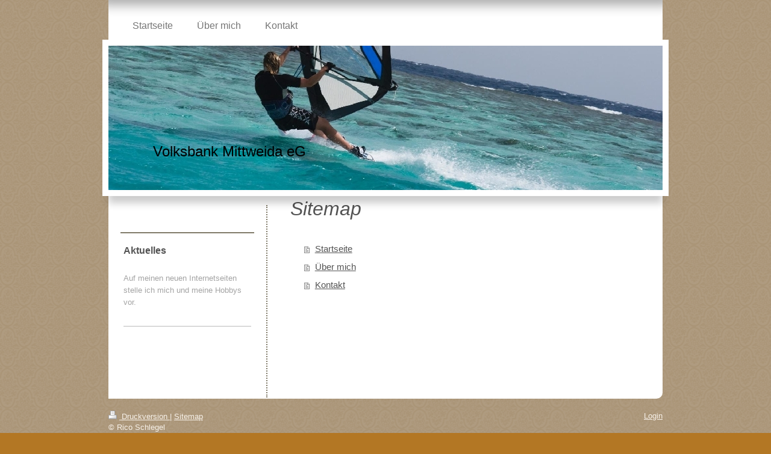

--- FILE ---
content_type: text/css; charset=utf-8
request_url: http://cdn.website-start.de/templates/2055/style.css?1758547156484
body_size: 2701
content:
.diyw
.diyweb{}.diyw article,
.diyw aside,
.diyw details,
.diyw figcaption,
.diyw figure,
.diyw footer,
.diyw header,
.diyw hgroup,
.diyw main,
.diyw nav,
.diyw section,
.diyw
summary{display:block}.diyw audio,
.diyw canvas,
.diyw
video{display:inline-block}.diyw audio:not([controls]){display:none;height:0}.diyw [hidden]{display:none}.diyw
html{-webkit-text-size-adjust:100%;-ms-text-size-adjust:100%}.diyw
body{margin:0}.diyw a:focus{outline:thin dotted}.diyw a:active,
.diyw a:hover{outline:0}.diyw
h1{margin:0.67em 0}.diyw abbr[title]{border-bottom:1px dotted}.diyw b,
.diyw
strong{font-weight:bold}.diyw
dfn{font-style:italic}.diyw
hr{-moz-box-sizing:content-box;box-sizing:content-box;height:0}.diyw
mark{background:#ff0;color:#000}.diyw code,
.diyw kbd,
.diyw pre,
.diyw
samp{font-family:monospace,serif;font-size:1em}.diyw
pre{white-space:pre-wrap}.diyw
q{quotes:"\201C" "\201D" "\2018" "\2019"}.diyw
small{font-size:80%}.diyw sub,
.diyw
sup{font-size:75%;line-height:0;position:relative;vertical-align:baseline}.diyw
sup{top:-0.5em}.diyw
sub{bottom:-0.25em}.diyw
img{border:0}.diyw svg:not(:root){overflow:hidden}.diyw
figure{margin:0}.diyw
fieldset{border:1px
solid #c0c0c0;margin:0
2px;padding:0.35em 0.625em 0.75em}.diyw
legend{border:0;padding:0}.diyw button,
.diyw input,
.diyw select,
.diyw
textarea{font-family:inherit;font-size:100%;margin:0}.diyw button,
.diyw
input{line-height:normal}.diyw button,
.diyw
select{text-transform:none}.diyw button,
.diyw html input[type="button"],
.diyw input[type="reset"],
.diyw input[type="submit"]{-webkit-appearance:button;cursor:pointer}.diyw button[disabled],
.diyw html input[disabled]{cursor:default}.diyw input[type="checkbox"],
.diyw input[type="radio"]{box-sizing:border-box;padding:0}.diyw input[type="search"]{-webkit-appearance:textfield;-moz-box-sizing:content-box;-webkit-box-sizing:content-box;box-sizing:content-box}.diyw input[type="search"]::-webkit-search-cancel-button,
.diyw input[type="search"]::-webkit-search-decoration{-webkit-appearance:none}.diyw button::-moz-focus-inner,
.diyw input::-moz-focus-inner{border:0;padding:0}.diyw
textarea{overflow:auto;vertical-align:top}.diyw
table{border-collapse:collapse;border-spacing:0}.diyw
p{margin:1em
0}.diyw
div.n{padding:0;margin:1em
0}.diyw .diywebNav ul:before,
.diyw .diywebLiveArea:before,
.diyw .diyfeGridGroup:before,
.diyw .diywebNav ul:after,
.diyw .diywebLiveArea:after,
.diyw .diyfeGridGroup:after{content:" ";display:table}.diyw .diywebNav ul:after,
.diyw .diywebLiveArea:after,
.diyw .diyfeGridGroup:after{clear:both}.diyw
.diyweb{-webkit-text-size-adjust:none;position:relative;white-space:normal;word-wrap:break-word}.diyw
.diywebLiveArea{position:relative;margin:0
auto}.diyw .diyweb
a{text-decoration:underline}.diyw .diyweb a:hover{text-decoration:none}.diyw .diywebNav
ul{list-style-type:none;margin:0;padding:0}.diyw .diywebNav
li{max-width:100%}.diyw .diywebNav li
ul{padding-left:1em}.diyw .diywebNav
a{text-decoration:none;display:block}.diyw .diywebNav a:hover{text-decoration:underline}body.diyBgActive .diyw
.diyweb{background-color:transparent !important}.diyw
div.hr{border-bottom-style:dotted;border-bottom-width:1px;border-color:#ccc;height:1px}.diyw
.diyweb{line-height:1.35;padding-top:30px;padding-bottom:30px;margin-bottom:-30px;-webkit-font-smoothing:antialiased;text-rendering:optimizeLegibility}.diyw
.diywebEmotionHeader{overflow:hidden}.diyw
.diywebFooter{min-height:20px}.diyw .diywebEmotionHeader,
.diyw .diywebFooter,
.diyw
.diywebContent{position:relative}.diyw .diywebNav
.diywebLiveArea{padding:0}.diyw .diywebGutter,
.diyw .diywebContent .diywebHelperNav .diywebGutter,
.diyw .diywebClark .diywebContent .diywebHelperNav
.diywebGutter{padding:20px}.diyw .diywebNav
a{display:block;padding:0.4em 1em 0.35em}.diyw .diywebNav
a{text-decoration:none}.diyw .diywebNav a:hover{text-decoration:underline}.diyw .diywebContent .diywebNav
li{margin:0}.diyw .diywebNav ul ul
li{border-top:none}.diyw .diywebContent
.diywebNav{padding-left:0;border-radius:3px}.diyw .diywebContent .diywebNav
a{padding-left:0}.diyw .diywebContent .diywebNav ul ul
a{padding-left:15%}.diyw .diywebContent .diywebNav ul ul ul
a{padding-left:22%}.diyw .diywebContent .diywebNav ul
ul{padding-left:0}.diyw .diywebNavMain a,
.diyw .diywebContent .diywebNav23
a{border-bottom:1px solid rgba(0, 0, 0, 0.1)}.diyw .diywebContent .diywebNavMain
a{padding:0.55em 20px 0.6em}.diyw .diywebNavMain.diywebNavHorizontal
a{padding:0.75em 20px 0.8em}.diyw .diywebNavMain.diywebNavHorizontal
li{float:left}@media only screen and (max-width: 568px){.diyw .diywebNavMain li:last-child{border:none}}@media only screen and (max-width: 568px){.diyw .diywebNavMain.diywebNavHorizontal li
ul{display:block}.diyw .diywebNavMain.diywebNavHorizontal
li{float:none}}@media only screen and (min-width: 569px){.diyw .diywebNavMain.diywebNavHorizontal
a{border-bottom:0}}.diyw
.diyweb{-webkit-text-size-adjust:auto}.diyw
.diywebPage{padding:0
4% 2em}.diyw .diywebLiveArea,
.diyw .diyweb:before{width:960px}.diyw .diyweb:before{content:"";position:absolute;left:50%;top:30px;bottom:30px;margin-left:-480px}.diyw
.diywebMainGutter{padding:0
20px}.diyw .diywebEmotionHeader
.diywebGutter{padding:0
!important}.diyw
.diywebNavMain{position:relative}.diyw .diywebNavMain
.diywebGutter{padding-bottom:0 !important;overflow:hidden;position:relative}.diyw .diywebNavMain .diywebGutter:before{content:"";background:red;position:absolute;left:-20px;right:-20px;height:10px;top:-10px;box-shadow:0 0 25px rgba(0,0,0,0.9)}.diyw .diyweb > div:first-child
.diywebMainGutter{padding-top:20px;padding-bottom:20px}.diyw
.diyfeGridGroup{position:relative}.diyw
.diywebPull{margin:0
-20px}.diyw .diywebHelperNav,
.diyw .diywebFooter .diyfeGE,
.diyw .diyweb:before{border-radius:0 0 3px 3px}.diyw .diywebHideOnLarge,
.diyw
.diywebHideOnMediumLarge{display:none}.diyw .diywebHideOnSmallMedium,
.diyw
.diywebHideOnSmall{display:block}@media only screen and (max-width: 1023px){.diyw .diywebLiveArea,
.diyw .diyweb:before{width:700px}.diyw .diyweb:before{margin-left:-350px}.diyw .diywebHideOnLarge,
.diyw
.diywebHideOnSmall{display:block}.diyw .diywebHideOnMediumLarge,
.diyw
.diywebHideOnSmallMedium{display:none}}@media only screen and (max-width: 767px){.diyw .diywebLiveArea,
.diyw .diyweb:before{width:510px}.diyw .diyweb:before{margin-left:-255px}.diyw .diywebHideOnLarge,
.diyw
.diywebHideOnMediumLarge{display:block}.diyw .diywebHideOnSmallMedium,
.diyw
.diywebHideOnSmall{display:none}}@media only screen and (max-width: 568px){.diyw .diywebLiveArea,
.diyw .diyweb:before{width:400px}.diyw .diyweb:before{margin-left:-200px}.diyw .diywebHideOnLarge,
.diyw
.diywebHideOnMediumLarge{display:block}.diyw .diywebHideOnSmallMedium,
.diyw
.diywebHideOnSmall{display:none}}@media only screen and (max-width: 480px){.diyw .diywebLiveArea,
.diyw .diyweb:before{width:100%}.diyw .diyweb:before{margin-left:-50%}.diyw
.diywebMainGutter{padding:0
10px}.diyw
.diywebPull{margin:0
-10px}.diyw .diywebHideOnLarge,
.diyw
.diywebHideOnMediumLarge{display:block}.diyw .diywebHideOnSmallMedium,
.diyw
.diywebHideOnSmall{display:none}}.diyw .diywebMain
.diywebGutter{padding:0
20px 20px 40px}.diyw .diywebClark .diywebMain
.diywebGutter{padding:0
40px 20px 20px}.diyw .diyfeGE
.diywebEmotionHeader{margin-left:20px}.diyw .diywebClark .diyfeGE
.diywebEmotionHeader{margin-right:20px;margin-left:0}.diyw .diywebSecondary
.diywebEmotionHeader{margin-bottom:20px}.diyw
.diywebNavMain.diywebHideOnMedium{margin-bottom:20px}.diyw .diywebAntman .diyfeGE
.diywebNavHorizontal{margin-left:20px;margin-bottom:20px}.diyw .diywebAntman.diywebClark .diyfeGE
.diywebNavHorizontal{margin-right:20px;margin-left:0}.diyw .diywebAntman .diywebSecondary
.diywebEmotionHeader{margin-left:0;margin-right:0}.diyw .diywebAntman .diywebMain
.diywebEmotionHeader{margin-bottom:20px}.diyw
.diywebSecondary{position:relative;float:left}.diyw .diywebContent .diyfeGridGroup:before{position:absolute;top:0;bottom:0;left:0;content:"";display:block}.diyw .diywebSecondary,
.diyw .diywebContent .diyfeGridGroup:before{width:28.5%}.diyw
.diywebMain{width:71.5%;float:right}.diyw .diywebClark
.diywebSecondary{float:right}.diyw .diywebClark .diywebContent .diyfeGridGroup:before{right:0;left:auto}.diyw .diywebClark
.diywebMain{float:left}@media only screen and (min-width: 0) and (max-width: 767px){.diyw
.diywebSecondary{position:static;width:auto;float:none}.diyw .diywebContent .diyfeGridGroup:before{display:none}.diyw
.diywebMain{width:auto;float:none}.diyw .diywebClark
.diywebSecondary{float:none}.diyw .diywebClark
.diywebMain{float:none}.diyw .diywebAntman .diyfeGE .diywebNavHorizontal,
.diyw .diywebAntman.diywebClark .diyfeGE
.diywebNavHorizontal{margin-right:0;margin-left:0}}@media only screen and (max-width: 1023px){.diyw .diywebContent .diyfeGridGroup:before,
.diyw
.diywebSecondary{width:38.5%}.diyw
.diywebMain{width:61.5%}}@media only screen and (max-width: 767px){.diyw .diyfeGE
.diywebEmotionHeader{margin-left:0}.diyw .diywebClark .diyfeGE
.diywebEmotionHeader{margin-right:0;margin-left:0}.diyw .diywebContent .diyfeGridGroup:before,
.diyw .diywebSecondary,
.diyw
.diywebMain{width:auto}}@media only screen and (max-width: 568px){}.diyw .diywebSecondary
p{margin-top:0.25em}.diyw
.diywebHeader{padding:0
20px}.diyw .diywebSidebar
p{line-height:1.6}.diyw
.diywebEmotionHeader{overflow:visible}.diyw .diywebEmotionHeader
.diywebLiveArea{z-index:1}.diyw .diywebNav23
a.current{font-style:italic !important}.diyw .diywebNav23 a.current:before{content:"\00BB  "}.diyw .diyweb:before{top:0;margin-top:0;padding-top:0}.diyw
.diyweb{top:0;margin-top:0;padding-top:0}.diyw .diywebEmotionHeader .diywebLiveArea
.diywebPull{margin:0
-10px}@media only screen and (max-width: 480px){.diyw .diywebLiveArea,
.diyw .diyweb:before{width:100%}.diyw .diyweb:before{margin-left:-50%}.diyw .diywebEmotionHeader .diywebLiveArea
.diywebPull{margin:0}}.diyw .diyweb .diywebContent .diywebMain:before{content:"";position:absolute;height:95%;margin-top:15px}.diyw .diyweb .diywebNav .diywebLiveArea
.diywebMainGutter{padding:0;margin:0
20px}.diyw .diywebNav23
.diywebGutter{padding-left:35px}.diyw .diywebNav23
a.current{font-style:normal !important}.diyw #mainNav3 a:hover:before,
.diyw #mainNav3 a.current:before,
.diyw #mainNav3 a.current:hover:before,
.diyw #mainNav2 a:hover:before,
.diyw #mainNav2 a.current:before,
.diyw #mainNav2 a.current:hover:before{content:"\203A  ";position:absolute;margin-left:-15px;font-weight:bold;vertical-align:middle}.diyw .diywebNav23 a.current:before, .diyw .diywebNav23 a:hover:before{content:""}@media only screen and (min-width: 767px){.diyw .diyweb .mainNav2 li
a{border:none !important}}.diyw .diywebContent .diywebHelperNav ul li
a{padding-left:20px }.diyw .diyweb .diywebHelperNav ul ul li
a{padding-left:40px}@media only screen and (max-width: 767px){.diyw .diywebMain .diywebGutter,
.diyw .diywebClark .diywebMain
.diywebGutter{padding:0
20}}.diyw .diywebEmotionHeader .diywebGutter:after{content:" ";position:absolute;top:0;right:20px;left:20px;bottom:0;z-index:99;box-shadow:0 12px 12px rgba(0,0,0,0.2);z-index:-1}@media all and (max-width: 767px){.diyw .diywebNavMain
.diywebGutter{padding-top:0 !important}}@media all and (max-width: 767px){.diyw
.diyfeMobileNav{margin-bottom:20px}}body.diyfeNoSidebar .diyw .diywebSecondary,
body.diyfeNoSidebar .diyw .diywebContent .diyfeGridGroup:before,
body.diyfeNoSidebar .diyw .diywebContent
.diywebFond{display:none !important}@media only screen and (min-width: 768px){body.diyfeNoSidebar .diyw
.diywebMain{float:none !important;width:100% !important}body.diyfeNoSidebar .diyw .diywebMain
.diywebGutter{padding:20px
40px}body.diyfeNoSidebar .diyw .diyweb .diywebContent .diywebMain:before{display:none}body.diyfeSidebarRight .diyw
.diywebSecondary{float:right !important}body.diyfeSidebarRight .diyw
.diywebMain{float:left !important;position:relative}body.diyfeSidebarRight .diyw .diyweb .diywebContent .diywebMain:before{right:0;z-index:1}body.diyfeSidebarRight .diyw .diywebContent .diywebFond,
body.diyfeSidebarRight .diyw .diywebContent .diyfeGridGroup:before{right:0 !important;left:auto !important}body.diyfeSidebarLeft .diyw
.diywebSecondary{float:left !important}body.diyfeSidebarLeft .diyw
.diywebMain{float:right !important}body.diyfeSidebarLeft .diyw .diywebContent .diywebFond,
body.diyfeSidebarLeft .diyw .diywebContent .diyfeGridGroup:before{left:0 !important;right:auto !important}}.diyw
.diyfeModGridGroup{padding:0;margin:0
-15px}